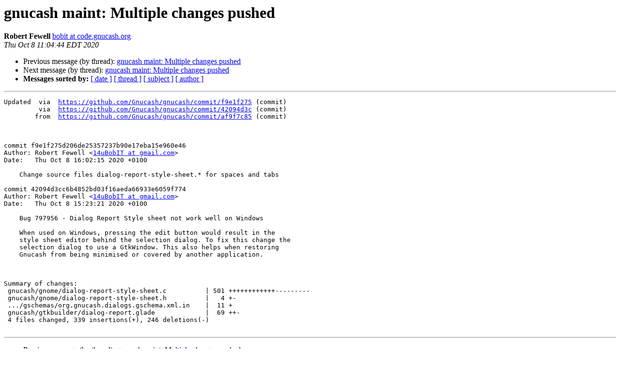

--- FILE ---
content_type: text/html
request_url: https://lists.gnucash.org/pipermail/gnucash-patches/2020-October/033712.html
body_size: 4066
content:
<!DOCTYPE HTML PUBLIC "-//W3C//DTD HTML 4.01 Transitional//EN">
<HTML>
 <HEAD>
   <TITLE> gnucash maint: Multiple changes pushed
   </TITLE>
   <LINK REL="Index" HREF="index.html" >
   <LINK REL="made" HREF="mailto:gnucash-patches%40gnucash.org?Subject=Re:%20Re%3A%20gnucash%20maint%3A%20Multiple%20changes%20pushed&In-Reply-To=%3C20201008150444.6CC99679AE%40code.gnucash.org%3E">
   <META NAME="robots" CONTENT="index,nofollow">
   <style type="text/css">
       pre {
           white-space: pre-wrap;       /* css-2.1, curent FF, Opera, Safari */
           }
   </style>
   <META http-equiv="Content-Type" content="text/html; charset=us-ascii">
   <LINK REL="Previous"  HREF="033708.html">
   <LINK REL="Next"  HREF="033719.html">
 </HEAD>
 <BODY BGCOLOR="#ffffff">
   <H1>gnucash maint: Multiple changes pushed</H1>
    <B>Robert Fewell</B> 
    <A HREF="mailto:gnucash-patches%40gnucash.org?Subject=Re:%20Re%3A%20gnucash%20maint%3A%20Multiple%20changes%20pushed&In-Reply-To=%3C20201008150444.6CC99679AE%40code.gnucash.org%3E"
       TITLE="gnucash maint: Multiple changes pushed">bobit at code.gnucash.org
       </A><BR>
    <I>Thu Oct  8 11:04:44 EDT 2020</I>
    <P><UL>
        <LI>Previous message (by thread): <A HREF="033708.html">gnucash maint: Multiple changes pushed
</A></li>
        <LI>Next message (by thread): <A HREF="033719.html">gnucash maint: Multiple changes pushed
</A></li>
         <LI> <B>Messages sorted by:</B> 
              <a href="date.html#33712">[ date ]</a>
              <a href="thread.html#33712">[ thread ]</a>
              <a href="subject.html#33712">[ subject ]</a>
              <a href="author.html#33712">[ author ]</a>
         </LI>
       </UL>
    <HR>  
<!--beginarticle-->
<PRE>Updated	 via  <A HREF="https://github.com/Gnucash/gnucash/commit/f9e1f275">https://github.com/Gnucash/gnucash/commit/f9e1f275</A> (commit)
	 via  <A HREF="https://github.com/Gnucash/gnucash/commit/42094d3c">https://github.com/Gnucash/gnucash/commit/42094d3c</A> (commit)
	from  <A HREF="https://github.com/Gnucash/gnucash/commit/af9f7c85">https://github.com/Gnucash/gnucash/commit/af9f7c85</A> (commit)



commit f9e1f275d206de25357237b90e17eba15e960e46
Author: Robert Fewell &lt;<A HREF="https://lists.gnucash.org/mailman/listinfo/gnucash-patches">14uBobIT at gmail.com</A>&gt;
Date:   Thu Oct 8 16:02:15 2020 +0100

    Change source files dialog-report-style-sheet.* for spaces and tabs

commit 42094d3cc6b4852bd03f16aeda66933e6059f774
Author: Robert Fewell &lt;<A HREF="https://lists.gnucash.org/mailman/listinfo/gnucash-patches">14uBobIT at gmail.com</A>&gt;
Date:   Thu Oct 8 15:23:21 2020 +0100

    Bug 797956 - Dialog Report Style sheet not work well on Windows
    
    When used on Windows, pressing the edit button would result in the
    style sheet editor behind the selection dialog. To fix this change the
    selection dialog to use a GtkWindow. This also helps when restoring
    Gnucash from being minimised or covered by another application.



Summary of changes:
 gnucash/gnome/dialog-report-style-sheet.c          | 501 ++++++++++++---------
 gnucash/gnome/dialog-report-style-sheet.h          |   4 +-
 .../gschemas/org.gnucash.dialogs.gschema.xml.in    |  11 +
 gnucash/gtkbuilder/dialog-report.glade             |  69 ++-
 4 files changed, 339 insertions(+), 246 deletions(-)

</PRE>


<!--endarticle-->
    <HR>
    <P><UL>
        <!--threads-->
	<LI>Previous message (by thread): <A HREF="033708.html">gnucash maint: Multiple changes pushed
</A></li>
	<LI>Next message (by thread): <A HREF="033719.html">gnucash maint: Multiple changes pushed
</A></li>
         <LI> <B>Messages sorted by:</B> 
              <a href="date.html#33712">[ date ]</a>
              <a href="thread.html#33712">[ thread ]</a>
              <a href="subject.html#33712">[ subject ]</a>
              <a href="author.html#33712">[ author ]</a>
         </LI>
       </UL>

<hr>
<a href="https://lists.gnucash.org/mailman/listinfo/gnucash-patches">More information about the gnucash-patches
mailing list</a><br>
</body></html>
